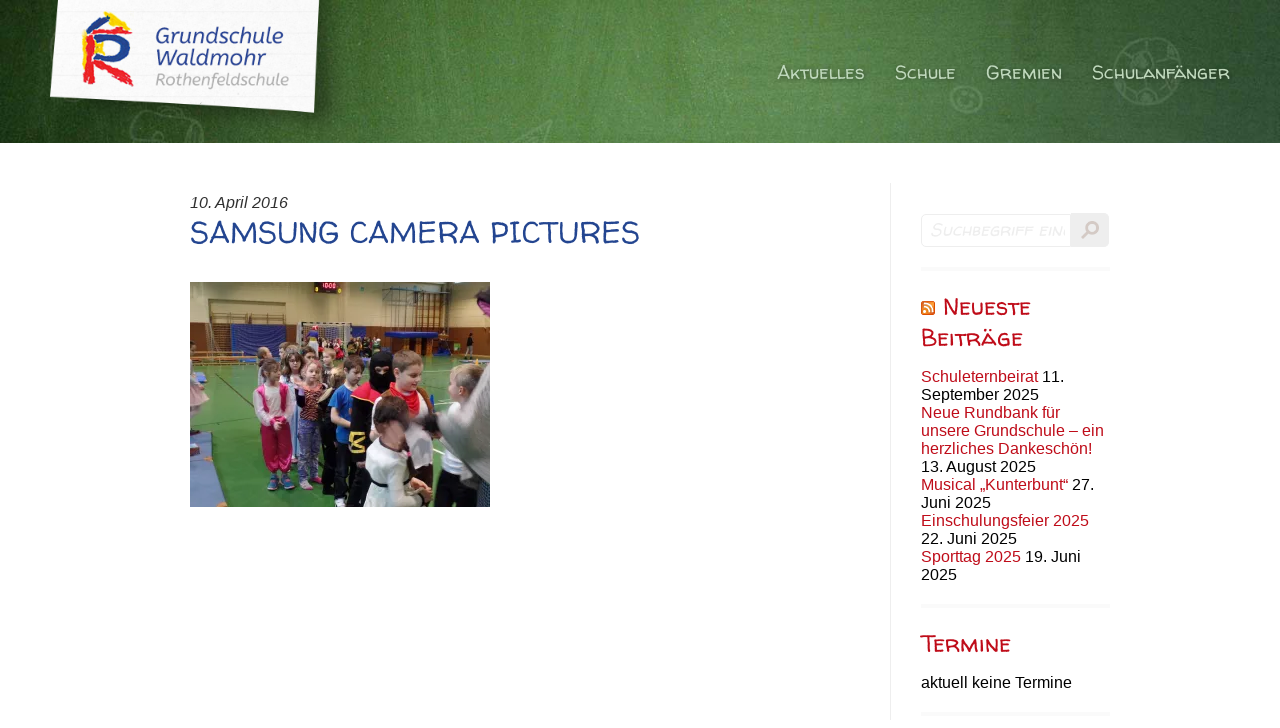

--- FILE ---
content_type: text/css
request_url: https://www.grundschule-waldmohr.de/wp-content/themes/rothenfeldschule/style.css?ver=6.8.3
body_size: 18436
content:
/*
Theme Name: Grundschule Waldmohr - Rothenfeldschule 2015
Description: Theme der Grundschule Waldmohr - Rothenfeldschule 2015
Author: Florian Förderer
Version: 0.1 | Release: 2015-11-29
	based upon:
	HTML/CSS/JS-Kickstart
	by Gerrit van Aaken (http://praegnanz.de)

	No rights reserved.
*/

/* -------------------------------- Default WP classes */

.aligncenter {
	display: block;
	margin: 0 auto;
}

.alignleft {
	float: left;
	margin: 0 1em 1em 0;
}

.alignright {
	float: right;
	margin: 0 0 1em 1em;
}

.size-full {
	max-width: 100%;
	border: 1px solid #eee;
	margin: 25px 0;
}
.wp-caption .size-full { 
	border: none; 
	margin: 0;

}

.wp-caption {
	padding: 5px;
	border: 1px solid #eee;
	max-width: 100%;
	margin-bottom: 25px;
}

.wp-caption img {
	max-width: 100%;
}

.wp-caption p.wp-caption-text {
	font-size: 80%;
	font-style: italic;
	padding: 0;
	margin: 5px;
}


blockquote {
	padding: 30px;
	border: 1px solid #eee;
	background: #fbfbfb;
    box-shadow: 0px 0 10px rgba(0,0,0,.2);
	background: url(img/lightpaperfibers.png);
}

blockquote p {
	line-height: 135%;
}

blockquote h2, blockquote h3, blockquote h4 { color: #000; }


/* ----------------------------------------------------- tabletish screens */


/* ----------------------------------------------------- smartphonish screens */
@media only screen and (max-width: 767px) {

}

/* ----------------------------------------------------- desktopish screens */
@media only screen and (min-width: 1024px) {

}

/* -------------------------------- Browser specific CSS */

.js .element { } /* apply only on JavaScript enabled browsers */
.ie8 .element { } /* apply only on Internet Explorer 8 */
.ie9 .element { } /* apply only on Internet Explorer 9 */

/*

Farben:
Rot: 		#b81737
link-blau:	#8CB6D2
Grün: 		#008d4c

*/

/* walter-turncoat-regular - latin */
@font-face {
  font-family: 'Walter Turncoat';
  font-style: normal;
  font-weight: 400;
  src: local(''),
       url('https://www.grundschule-waldmohr.de/wp-content/uploads/walter-turncoat-v19-latin-regular.woff2') format('woff2'), /* Chrome 26+, Opera 23+, Firefox 39+ */
       url('https://www.grundschule-waldmohr.de/wp-content/uploads/walter-turncoat-v19-latin-regular.woff') format('woff'); /* Chrome 6+, Firefox 3.6+, IE 9+, Safari 5.1+ */
}

/* abeezee-regular - latin */
@font-face {
  font-family: 'ABeeZee';
  font-style: normal;
  font-weight: 400;
  src: local(''),
       url('../fonts/abeezee-v22-latin-regular.woff2') format('woff2'), /* Chrome 26+, Opera 23+, Firefox 39+ */
       url('../fonts/abeezee-v22-latin-regular.woff') format('woff'); /* Chrome 6+, Firefox 3.6+, IE 9+, Safari 5.1+ */
}
/* abeezee-italic - latin */
@font-face {
  font-family: 'ABeeZee';
  font-style: italic;
  font-weight: 400;
  src: local(''),
       url('../fonts/abeezee-v22-latin-italic.woff2') format('woff2'), /* Chrome 26+, Opera 23+, Firefox 39+ */
       url('../fonts/abeezee-v22-latin-italic.woff') format('woff'); /* Chrome 6+, Firefox 3.6+, IE 9+, Safari 5.1+ */
}


body { 
	font-family: 'ABeeZee', sans-serif;
	font-size: 16px;
	background: #fff;
	background-size: cover;
}


header, footer, address, div { box-sizing:border-box;}

h1, h2, h3, h4, h5 {
	font-family: 'Walter Turncoat', cursive;
	line-height: 130%;
	
}

h1:first-of-type, h2:first-of-type, h3:first-of-type {
	margin-top: 0;
}

h1 {
	font-size: 190%;
	color: #234590;
	margin: 0px 0 30px 0;	
}

h2 {
	font-size: 190%;
	color: #234590;
	margin: 0px 0 30px 0;
}

#main h2, #sidebar h2 {
	padding-bottom: 10px;
}

h3 {
	font-size: 150%;
	color: #BF0C19;
	margin: 15px 0;
}

article h3 {
	margin: 30px 0 15px 0;
  	padding-bottom: 5px;
}


h4 {
	font-size: 125%;
	color: #BF0C19;
	margin-top: 0;
	margin-bottom: 0px;
}

p {
	font-size: 100%;
	line-height: 175%;
	color: #333;
	margin: 12px 0;
}

em, i {
	font-weight: normal;
	font-style:italic;
}

strong, b {
	font-weight: 500;
}

a {
	color: #BF0C19;
	text-decoration: none;
}

a:hover {
	text-decoration: underline;
	color: #de1928;
}

img {
	height: auto;
	max-width: 100%
}

img.alignleft {
	float: left;
	margin: 5px 30px 30px 0;
}

.attachment-large.wp-post-image {
	margin-bottom: 40px;
}

hr {
	border: none;
	background: #f0f0f0;
	height: 1px;
	margin: 30px 0;
	clear: both;
}

/* Container */

#wrapper {
	width: 100%;
	margin-left: auto;
	margin-right: auto;
	box-sizing:border-box;
	/*min-width: 750px; */
}

section.begrenzung, div.begrenzung {
	width: 100%;
	max-width: 1000px;
	margin-left: auto;
	margin-right: auto;
	box-sizing:border-box;
	/*min-width: 750px; */
	/*border: 1px solid #cff;*/
}

header .begrenzung {
	max-width: 1400px;
}


#header {
	width: 100%;
	max-width: 1600px;
	margin-left: auto;
	margin-right: auto;
	background: url(img/bg_header.jpg) no-repeat;
	background-size: cover;
	position: relative;
}
	#header .begrenzung:after {
		content: '';
		display:block;
    	clear: both;

	}

	#logo {
		margin-left: 50px;
		width: 300px;
	}
	#logo:after {float: none; clear:both;}
	
	#header h1 {
		margin-left: 100px;
		font-size: 320%;
		line-height: 110%;
		width: 340px;
		color: #c0d9bd;
		text-shadow: 1px 1px 5px rgba(0,0,0,0.4);
		float: left;
	}

.menu-main_menu-container {
	float: right;
	height: auto;
	min-height: 50px;
	z-index: 1000;
	position: relative;
	margin-top: 60px;
	margin-right: 50px;
}


/* Hauptnavigation */

ul#menu-main_menu {
	width: 100%;
	margin-left: auto;
	margin-right: auto;
}

#menu-main_menu li {
	font-family: 'Walter Turncoat', cursive;
	zoom: 1;  *display: inline;  /* IE7 Hack */
	text-align:center;
	display: inline-block;
	margin-right: 25px;
}
#menu-main_menu li:last-child {
	margin-right: 0;
}

#menu-main_menu li a {
	display:block;
	line-height: 25px;
	font-size: 120%;
	text-align: center;
	color: #c0d9bd;
	text-decoration: none;
	height: 25px;
	text-shadow: 1px 1px 5px rgba(0,0,0,0.4);

}

#menu-main_menu li a:hover {
	color: #fcf0ad;
	-webkit-transition: all .1s;
       -moz-transition: all .1s;
        -ms-transition: all .1s;
         -o-transition: all .1s;
            transition: all .1s;
	text-shadow: 1px 1px 15px rgba(0,0,0,0.7);
}

#menu-main_menu li.current-menu-item a, 
#menu-main_menu li.current_page_item a, 
#menu-main_menu li.current_page_ancestor a, 
#menu-main_menu li.current_page_parent a,
#menu-main_menu li.current-menu-ancestor a, 
#menu-main_menu li.current-menu-parent a 
{
	color: #ffd700;
}

#menu-main_menu li.current-menu-item .sub-menu a, 
#menu-main_menu li.current_page_item .sub-menu a, 
#menu-main_menu li.current_page_ancestor .sub-menu a, 
#menu-main_menu li.current_page_parent .sub-menu a, 
#menu-main_menu li.current-menu-ancestor .sub-menu a,
#menu-main_menu li.current-menu-parent .sub-menu a
{
color: #fff;
}

/* Navigation 2. Ebene */

ul.sub-menu {
	text-align: left;
	background: rgba(30,60,35,.7);
	position: absolute;
	min-width: 160px;
	margin-top: 0px;
	height: 0px;
	overflow: hidden;
	opacity: 0;
	-webkit-transition: none;
	   -moz-transition: none;
	    -ms-transition: none;
	     -o-transition: none;
	        transition: none;
	top: -15px;
	margin-left: -10px;
	z-index: -1;
}

#menu-main_menu li:hover ul.sub-menu {
	height: auto;
	overflow:auto;
	padding: 40px 10px 10px 10px;
  	opacity: 1;
	-webkit-transition: opacity .2s;
       -moz-transition: opacity .2s;
        -ms-transition: opacity .2s;
         -o-transition: opacity .2s;
            transition: opacity .2s;
}

ul#menu-main_menu li:hover > .black {
	display: block;
}

ul#menu-main_menu li:hover > a {
	color: #fcf0ad;
}

#menu-main_menu .sub-menu li {
	display: block;
	text-align:left;
	margin: 0 0px;
}
	.sub-menu li:first-child {
		border-left: 0;
	}

#menu-main_menu .sub-menu li a {
	display:block;
	font-size: 112%;
	text-align: left;
	color: #fff;
	text-decoration: none;
	line-height: 40px;
	height: 40px;
}

#menu-main_menu .sub-menu li.current-menu-item a
#menu-main_menu li.current_page_ancestor .sub-menu .current-menu-item a, 
#menu-main_menu li.current_page_parent .sub-menu .current-menu-item a, 
#menu-main_menu li.current-menu-ancestor .sub-menu .current-menu-item a, 
#menu-main_menu li.current-menu-parent .sub-menu .current-menu-item a {
	color: #c2e5b4;
}
.sub-menu li a:hover {
	color: #e7f8e1;
}

.sub-menu li a.selected {
	color: #c2e5b4;
	height: 30px;
	background: none;
}

.sliderWrapper {
	float: right;
	width: 55%;
	min-height: 250px;
	margin-top: -20px;
	margin-right: 80px;
}

.slider {
	width: 100%;
	height: auto;
}

.sliderWrapper .slider img {
	width: 100%;
}

.flexslider .slides > li {
	background: rgba(192,217,189,.4);
	border: 15px solid #c0d9bd;
}

.responsive-slider.flexslider .slide .slide-title {display:none;}
.responsive-slider.flexslider {margin-bottom: 0;}

.group { width: 100%; }

.group:after {
	content:"";
    display: table;
    clear: both;
	height: 0px; 
}

.buffer {
	margin-top: 40px;	
}

section {
	width: 60%;
	margin-left: 5%;
	float: left;
}

article ul {
	list-style: initial;
	margin: 0 0 30px 15px;
}
article li {
	list-style-type: disc;
	margin: 5px;
}

aside {
	width: 25%;
	float:right;
	padding: 3%;
	border-left: 1px solid #eee;
}

aside .box {
	margin-bottom: 20px;
	padding-bottom: 20px;
	border-bottom: 4px solid #fafafa;
}

aside .box img {
	max-width: 100%;
}


.clear:after {
	content:"";
    display: table;
    clear: both;
	height: 0px;
}

.oneCol, .twoCol {float: left;}
.oneCol img, .twoCol img {max-width: 100%;}
.oneCol { width: 32%; margin-left: 4%; }
.twoCol { width: 64%; }

.oneCol p { padding: 0 40px; margin: 20px 0}
.oneCol p img { margin-left: -40px;}

.one { height: 210px; }
.two { height: 460px; }

.twoCol .one {
	width: 47%;
	height: 210px;
	background: #eee;
	float:left;
	margin: 0 0 40px 6%;
}

.teaser a {
	display:block;
	width: 100%;
	height: 100%;
}
.teaser a:hover, .oneCol a:hover {
	text-decoration: none;
}
.twoCol .one:nth-of-type(odd) { margin-left: 0;}

.teaserTitle {
	height: 40px;
	padding: 0;
}

.teaserTitle h3 {
	font-size: 125%;
	line-height: 210%;
	color: #fff; text-decoration: none;
	margin: 0;
	background: rgba(184,23,55,.9);
	height: 40px;
	padding: 0 20px;
}
.mouseOver {
	width: 100%;
	height: 100%;
}

.mouseOver p {
	font-size: 100%;
	line-height: 160%;
	color: #fff; text-decoration: none;
	display: none;
	padding: 0 20px;
}

.mouseOver:hover { background: rgba(184,23,55,.9);}
.mouseOver:hover p { display: block; }
.mouseOver:hover h3 { 
	background: none;
	font-size: 170%;
	padding: 10px 20px 25px 20px;
	margin-bottom: 25px;
}

.gelb { color: #ffd700;}

.gruen, .partner {
	background: url(img/bg_gruen.jpg) no-repeat;
}
.partner .teaserTitle h3 { background: #72b957; color: #000; }

.partner .center {
	text-align: center;
	margin-top: 30px;
	margin-bottom: auto;
}
.partner .center img {
	margin: 0 2%;
	width: 20%;
}

.oeffnungszeiten {
	background: #72b957;
	color: #fff;
}
.oeffnungszeiten .teaserTitle h3 { background: #008d4c; }
.oeffnungszeiten p { color: #fff; margin: 0; padding: 0 20px; }
.oeffnungszeiten p.tag { font-size: 160%; padding-top: 30px; }
.oeffnungszeiten p.uhrzeit { font-size: 287%; font-weight: 500;}

#sidebar {
	width: 275px;
	float: right;
	margin-bottom: 50px;
}
#main {
	width: 550px;
	margin: 0px 45px 0px 45px;
	float: left;
}

.aktuelles {
	width: 35%;
	height: 320px;
	padding: 20px 30px 30px 30px;
	float: left;
	box-sizing: border-box;
	margin-top: 15px;
}

.aktuelles p.weiterlesen {
	text-align: left;
	margin-top: 12px;
	font-size: 100%;
}

p.datum {
	color: #303030;
	font-size: 100%;
	line-height: 125%;
	margin: 10px 0 0 0;
	font-style: italic;	
}
p.title {
	margin: 0;
	font-size: 112%;
}

#sliderCont {
	width: 65%;
	height: auto;
	float: left;
	margin-bottom: 35px;
}

/*
#slider .slide {
	width: 100%;
	height: 350px;
	background: #fafafa;
	overflow:hidden;
}

	#slider .slide img {
		width: auto;
		height: auto;
		min-width: 100%;
		min-height: 100%	
	}

#slider .overlay {
	width: 80%;
	height: 50px;
	margin-top: 10px;
	float: left;
}
	#slider .overlay h2 {
		line-height: 50px;
		font-size: 162%;
		margin: 0;
		color: #b81737;
	}
	
	#slider ul {
		float: right;
	}
	
	#slider ul.thumbs li {
		display: inline-block;
		zoom: 1;  *display: inline;
		width: 10px;
		height: 10px;
		background: #cccccc;
		overflow: hidden;
		text-indent: 1000px;
		margin: 20px 5px 0 0;
	}
	
	#slider ul.thumbs li:last-child { margin-right: 0; }	
	
	#slider ul.thumbs li.active {
		background: #008d4c;	
	}
	*/
	

footer {
	margin-top: 100px;
	background: url(img/bg_header.jpg) no-repeat;
	padding: 30px 0 40px 0;
}


footer p {
	text-align: center;
	color: #fff;
	margin: 0;
}
footer p a {
	color: #c0d9bd;
	text-decoration: underline;
}
footer p a:hover {
	color: #fff;
}


footer .facebookLike { float: left; margin: 5px 0 0 100px;}
footer .absender {
	text-align: center;
	margin-top: 30px;
	clear: both;
}


/* Standard Styles für das Plugin Responsive Slider überschreiben */

.responsive-slider.flexslider .slide-title a, .responsive-slider.flexslider .slide-title a:hover {
	position: absolute;
	bottom: -65px;
	left: 0px;
	line-height: 65px;
	color: #b81737;
	background: none;
	text-shadow: none;
	margin: 0;
	padding: 0;
	font-size: 100%;
	top: auto;
	right: auto;
}
.responsive-slider.flexslider .flex-control-nav {
	width: auto !important;
	bottom: -35px !important;
	right: 0;
	margin: 0;
	padding: 0;
}
.responsive-slider.flexslider .flex-control-nav li a {
	width: 10px !important;
	height: 10px !important;
	background: url(img/slider-nav.png) no-repeat 0 -134px #9FF !important ;
}

.responsive-slider.flexslider .flex-control-nav li a:hover, .responsive-slider.flexslider .flex-control-nav li a.active {
	background-position: 0 -114px !important;
}

.responsive-slider.flexslider .slides img { width: 100%; }


table {
	width: 100%;
	margin-bottom: 60px;
}

th {
	font-size: 140%;
	color: #BF0C19;
}
th:nth-child(2), th:nth-child(3) {
	font-size: 80%;
}

td, th {
	padding: 7px 10px;
	border: 1px solid #e2edd9;
	vertical-align: middle;
	text-align: left;
}
td:nth-child(2), td:nth-child(3), th:nth-child(2), th:nth-child(3) {
	text-align:right;
}

td:first-child, th:first-child {border-left: 0;}
td:last-child, th:last-child {border-right: 0;}
tr:last-child td {border-bottom: 0;}
th{ border-top: 0;}

td img.alignleft, th img.alignleft {
	margin: 0 10px 0 0;
}

.navigation {
	margin-top: 50px;
	text-align: center;
}

.wp-paginate {
	display: inline-block;
}

.category .wp-paginate a {
	background: #fff;
	color: #BF0C19;
	border-color: #eee;
}

.category .wp-paginate a:hover { 
	background: #f0f0f0;
}

.category .wp-paginate a, .category .wp-paginate .current {
	padding: 10px 12px;
}

.category .wp-paginate .current {
	background: #fff;
	color: #aaa;
	border-color: #f0f0f0;
}

.gallery {
	border: 1px solid #f0f0f0;
}

.gallery-item { float: left;}
.gallery-item img {
	max-width: 100%;
}
.gallery-icon { text-align: center;}

.gallery-columns-1 .gallery-item {
	  width: 90%;
	  margin: 5%;
}
.gallery-columns-2 .gallery-item {
	  width: 45%;
	  margin: 2.5%;
}
.gallery-columns-3 .gallery-item {
	  width: 30%;
	  margin: 1.666%;
}
.gallery-columns-4 .gallery-item {
	  width: 22%;
	  margin: 1.5%;
}
.gallery-columns-5 .gallery-item {
	  width: 18%;
	  margin: 1%;
}

input {
	border: 1px solid #eee;
	padding: 5px;
	box-sizing:border-box;
	display:inline-block;
	-webkit-border-radius: 0;
	border-radius: 0;
	width: 80%;
}
input[type=text] { 
	font-size: 15px;
	padding-left: 8px;
	color: #eee;
	width: 150px;
	-webkit-transition: all .1s;
       -moz-transition: all .1s;
        -ms-transition: all .1s;
         -o-transition: all .1s;
            transition: all .1s;
	-webkit-border-radius: 5px 0 0 5px;
			border-radius: 5px 0 0 5px;
 }

input[placeholder] {
	color: #eee;	
}

::-webkit-input-placeholder { /* WebKit browsers */
    color:    #eee;
}
:-moz-placeholder { /* Mozilla Firefox 4 to 18 */
   color:    #eee;
   opacity:  1;
}
::-moz-placeholder { /* Mozilla Firefox 19+ */
   color:    #eee;
   opacity:  1;
}
:-ms-input-placeholder { /* Internet Explorer 10+ */
   color:    #eee;
}


input[type=text]:focus { }
input:focus { 
	outline-style:none;
	box-shadow:none;
}

input[type=submit] {
	background: url(img/suchIcon.png) center center #eee no-repeat;
	background-size: 50%;
	width: 20%;
	overflow:hidden;
	text-indent: -1500px;
	border-left: none;
	-webkit-border-radius: 0 5px 5px 0;
			border-radius: 0 5px 5px 0;
}

input[type=submit]:hover { background-color: #ddd; }

.widget_recent_entries li {
  margin-bottom: 5px;
  padding-bottom: 5px;
  border-bottom: 1px solid #eee;
}

.widget_recent_entries li:last-child {
	border-bottom: none;
}

time {
    width: 50px;
    padding: 5px;
    display: block;
	float: left;
	margin: -00px 20px 0 0;
	min-height: 100px;
	position: relative;
}


section#uebersicht article.event-category-highlights time:before, 
section#uebersicht article.event-category-highlights time:after {
	background-color: #fff;
}

section#uebersicht article.event-category-highlights time .tag, 
section#uebersicht article.event-category-highlights time .monat,
section#uebersicht article.event-category-highlights time .jahr,
section#uebersicht article.event-category-highlights time .zeit {
	color: #fff;
}


time {   
	position: relative;
	text-align: center;
	padding: 10px 5px;
	margin-bottom: 6px;
	width: 50px;
	background: #BF0C19;
	color: #fff;
	font-family: 'Walter Turncoat', cursive;
	border-right: 1px solid;
	border-bottom: 1px solid;
	margin: -10px 15px 15px -10px;
} 


time .tag, time .monat, time .jahr, time .zeit {
    width: 40px;
    display: inline-block;
    text-align: center;
	z-index: 100;
	position:relative;

}
time .tag {
    font-size: 200%;
    font-weight: bold;
}

time.allDay .tag {
	font-size: 100%;
	font-weight: normal;
}

.allDay hr {
  margin: 6px 0;
  background: #fff;
}

ul.eo-event-meta {
  list-style: none;
  border-top: 1px solid #eee;
  padding-top: 5px;
  color: #ccc;
}

ul.eo-event-meta {
	list-style: none;
	font-size: 75%;
}

article ul.eo-event-meta li { 
	list-style-type: none;
}

article.type-event {
	background-color: #fafafa;
	padding: 10px;
	border-bottom: 3px solid #eee;
	margin-bottom: 25px;
}

.single-event article.type-event {
	background: none;
	padding: 0;	
}

.single-event time {
	background: #234590
}

article.type-event h1 {
	margin-bottom: 0;
}

.eo-events-widget p {
	margin-top: 0;
}
.eo-events-widget p.datum {
	font-size: 80%;
	margin:0;
	font-family: 'Walter Turncoat', cursive;
	font-style:normal;
	color: #bbb;
}

#eo_event_list_widget-2 p.uebersicht {
  font-size: 80%;
  margin: 20px 0 0 0;
}

--- FILE ---
content_type: text/css
request_url: https://www.grundschule-waldmohr.de/wp-content/themes/rothenfeldschule/css/media-queries.css?ver=6.8.3
body_size: 3845
content:
/* Desktops and laptops ----------- */
@media screen 
and (max-width : 1199px) {

#logo, #header h1 {margin-left: 50px;}
.menu-main_menu-container, .sliderWrapper {margin-right: 50px;}

.responsive-slider.flexslider .slide-title a, .responsive-slider.flexslider .slide-title a:hover { margin-left: 20px; }
.responsive-slider.flexslider .flex-control-nav { right: 20px; }

}

@media screen 
and (max-width : 1099px) {

#logo {width: 320px;}
#menu-main_menu li a { font-size: 110%; }
#header h1 {
	font-size:280%;
	width: 35%;
}

}

@media screen 
and (max-width : 1069px) {
	
#header h1 {
	font-size: 240%;
	line-height: 115%;
}

#header h3 {
font-size: 150%;
}

.menu-main_menu-container {
	width: 48%;
	margin-top: 40px;
}

#menu-main_menu li a, #menu-main_menu li .sub-menu li a {
	font-size: 100%;
}
#menu-main_menu li .sub-menu li a {
	line-height: 30px;
	height: 30px;
}

.twoCol {
	width: 100%;
}

.twoCol .one {
	background-size: cover;
}

.oneCol {
	width: 100%;
	margin-left: 0;
}


section {
	width: 65%;
}
	
}


@media screen 
and (max-width : 799px) {
	
section { width: 60%; }
aside { width: 30%; }

#logo {width:40%;}
.menu-main_menu-container {
	width: 48%;
	margin-top: 20px;
}

#header h1 {display: none;}

.sliderWrapper {
	width: 90%;
	margin-top: 20px;
}

td, th {
	float: left;
	width: 100%;
	border: none;
}
tr {
	border-bottom: 2px solid #e2edd9 ;
}

td:nth-child(2), td:nth-child(3), th:nth-child(2), th:nth-child(3) {
	text-align:right;
	width: 100%;
}

th:nth-child(2), th:nth-child(3) {
	display: none;
}

td:nth-child(2):before, td:nth-child(3):before {
	font-size: 70%;
	color: #bbb;
	margin-right: 10px;
}


.gallery-columns-3 .gallery-item,
.gallery-columns-4 .gallery-item,
.gallery-columns-5 .gallery-item {
	width: 45%;
	margin: 2.5%;
}

.gallery-columns-3 br,
.gallery-columns-4 br,
.gallery-columns-5 br {
	display: none;
}

.gallery-columns-3 br:last-child,
.gallery-columns-4 br:last-child,
.gallery-columns-5 br:last-child {
	display: block;
}

	
}





/* Smartphones (portrait and landscape) ----------- */
@media only screen 
and (min-device-width : 320px) 
and (max-device-width : 480px) {
	
section, aside { width: 80%; margin-left: 10%; margin-right: 10%; border: none; }
aside { padding: 0; margin-top: 30px;}

h2 {
	font-size: 130%;
}






/* Smartphones (landscape) ----------- */
@media only screen 
and (min-width : 321px) {
/* Styles */
}

/* Smartphones (portrait) ----------- */
@media only screen 
and (max-width : 414px) {

body {
	overflow:hidden;
}

#logo {
	width: 75%;
	margin-left: 15%;
}

.menu-main_menu-container {
	width: 90%;
	text-align: center;
	margin: 0 5%;
	float: none;
}

#menu-main_menu li, #menu-main_menu li:last-child {
	margin: 0 6px;
}

h2.slide-title {
	font-size: 130%;
}

img.alignleft, img.alignright {
  width: 100%;
}

p { line-height: 150%;}


.twoCol .one, .twoCol .one:nth-of-type(odd) { 
	width: 100%; margin-left: 0;
	height: 185px;
}
.twoCol, .zweizeilig, .oeffnungszeiten { 
	width: 100%; margin-left: 0%;
}

.post-type-archive-event section {
	width: 100%;
	margin-left: 0;
}
.post-type-archive-event h3 { font-size: 120%; }

blockquote{
	padding: 15px;
}

}

/* Smartphones bigger Screens - iPhone 6 plus,  (portrait) ----------- */
@media only screen 
and (min-width : 361px)
and (max-width : 414px) {




/* iPads (portrait and landscape) ----------- */
@media only screen 
and (min-device-width : 768px) 
and (max-device-width : 1024px) {


}

/* iPads (landscape) ----------- */
@media only screen 
and (min-device-width : 768px) 
and (max-device-width : 1024px) 
and (orientation : landscape) {
/* Styles */
}

/* iPads (portrait) ----------- */
@media only screen 
and (min-device-width : 768px) 
and (max-device-width : 1024px) 
and (orientation : portrait) {
/* Styles */
}


/* iPhone 4 ----------- */
@media
only screen and (-webkit-min-device-pixel-ratio : 1.5),
only screen and (min-device-pixel-ratio : 1.5) {
/* Styles */
}

--- FILE ---
content_type: image/svg+xml
request_url: https://sdui.de/wp-content/uploads/2020/12/Sdui_Logo_E23467.svg
body_size: 1111
content:
<?xml version="1.0" encoding="utf-8"?>
<!-- Generator: Adobe Illustrator 19.2.1, SVG Export Plug-In . SVG Version: 6.00 Build 0)  -->
<svg version="1.1" id="Ebene_1" xmlns="http://www.w3.org/2000/svg" xmlns:xlink="http://www.w3.org/1999/xlink" x="0px" y="0px"
	 viewBox="0 0 1537.5 629.9" style="enable-background:new 0 0 1537.5 629.9;" xml:space="preserve">
<style type="text/css">
	.st0{fill:#E23467;}
</style>
<title>Element 1</title>
<g id="Ebene_2">
	<g id="Ebene_1-2">
		<path class="st0" d="M355.4,180.5c-14.7,0-27-4.9-37.6-17.2c22.1-13.1,36.8-43.3,36.8-70.3c0-28.6-15.5-54.7-60.5-54.7
			s-75.2,25.3-75.2,74.3c0,120.1,183.8,136.4,183.8,312.9c0,137.3-111.1,204.2-229.6,204.2C80.1,629.9,0,589,0,489.3
			c0-88.2,62.9-134,120.1-134c28.6,0,69.4,11.4,71.9,53.9c-44.1,0-95.6,20.4-95.6,76.8c0,40.9,26.1,78.4,78.4,78.4
			c54.7,0,94.8-40,94.8-108.7c0-139.7-167.5-189.5-167.5-309.6C102.1,61.3,185.4,0,290.8,0c38.4,0,131.5,8.2,131.5,98
			C422.4,145.4,396.2,180.5,355.4,180.5z"/>
		<path class="st0" d="M870,40.8L776.1,482c-2.1,8.6-3.2,17.3-3.3,26.1c0,22.9,10.6,30.2,33.5,30.2c31.9,0,53.9-31,66.2-71.9h34.3
			c-46.6,133.2-120.1,146.2-164.2,146.2s-73.5-24.5-80.1-70.3c-24.5,37.5-62.9,75.2-120.9,75.2c-55.6,0-108.6-34.3-108.6-131.5
			c0-110.3,67.8-285.9,210-285.9c46.6,0,66.2,18,66.2,41.7v3.3l40-187.9L870,40.8z M661.7,466.5l40-187.1c-1.6-9.8-9-28.6-33.5-28.6
			c-69.4,0-114.4,147.1-114.4,223.8c0,62.9,26.1,63.7,40.8,63.7C617.6,538.4,651.1,511.4,661.7,466.5L661.7,466.5z"/>
		<path class="st0" d="M1247.5,204.2L1188.7,482c-2.1,8.6-3.2,17.3-3.3,26.1c0,22.9,10.6,30.2,33.5,30.2c31.9,0,53.9-31,66.2-71.9
			h34.3c-46.6,133.2-120.1,151.1-164.2,151.1c-46.6,0-76-27-80.9-77.6c-40.8,67-86.6,77.6-120.9,77.6c-49,0-87.4-29.4-87.4-98
			c0-15.5,2.5-33.5,6.5-53.1L928,204.2h117.6L986.9,482c-1.6,7.5-2.4,15.2-2.5,22.9c0,18.8,6.5,33.5,24.5,33.5
			c31.9,0,53.1-31,65.4-71.9l55.6-262.2L1247.5,204.2z"/>
		<path class="st0" d="M1458.2,204.2L1399.4,482c-2.1,8.6-3.2,17.3-3.3,26.1c0,22.9,10.6,30.2,33.5,30.2c31.9,0,61.3-31,73.5-71.9
			h34.3c-46.6,133.2-127.5,151.1-171.6,151.1c-49,0-87.4-29.4-87.4-98c0-15.5,2.4-33.5,6.5-53.1l55.6-262.2L1458.2,204.2z
			 M1421.5,30.2c36.1,0.1,65.3,29.3,65.4,65.4c0,35.9-29.4,64.5-65.4,64.5c-35.4,0.2-64.3-28.3-64.5-63.8c0-0.3,0-0.5,0-0.8
			C1356.9,59.6,1385.5,30.2,1421.5,30.2L1421.5,30.2z"/>
	</g>
</g>
</svg>
